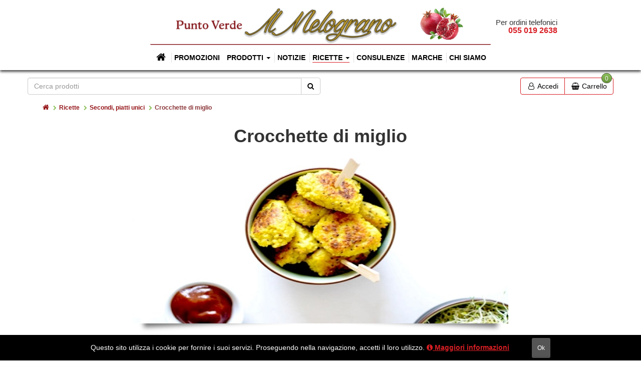

--- FILE ---
content_type: text/html; charset=utf-8
request_url: https://puntoverdeilmelograno.it/ricette/secondi-e-piatti-unici/crocchette-di-miglio
body_size: 11713
content:

<!DOCTYPE html>
<html lang="it-IT" dir="ltr">
<head>
    <meta charset="utf-8" />
    <meta name="viewport" content="width=device-width, initial-scale=1.0,maximum-scale=1">
    <meta http-equiv="X-UA-Compatible" content="IE=edge,chrome=1">
    <!-- Version v2.3 -->
    

<link rel="apple-touch-icon" href="/favicons/apple-touch-icon-152x152.png">
<link rel="apple-touch-icon" sizes="57x57" href="/favicons/apple-touch-icon-57x57.png">
<link rel="apple-touch-icon" sizes="60x60" href="/favicons/apple-touch-icon-60x60.png">
<link rel="apple-touch-icon" sizes="72x72" href="/favicons/apple-touch-icon-72x72.png">
<link rel="apple-touch-icon" sizes="76x76" href="/favicons/apple-touch-icon-76x76.png">
<link rel="apple-touch-icon" sizes="114x114" href="/favicons/apple-touch-icon-114x114.png">
<link rel="apple-touch-icon" sizes="120x120" href="/favicons/apple-touch-icon-120x120.png">
<link rel="apple-touch-icon" sizes="144x144" href="/favicons/apple-touch-icon-144x144.png">
<link rel="apple-touch-icon" sizes="152x152" href="/favicons/apple-touch-icon-152x152.png">
<link rel="apple-touch-icon" sizes="180x180" href="/favicons/apple-touch-icon-180x180.png">
<link rel="icon" type="image/png" href="/favicons/favicon-16x16.png" sizes="16x16">
<link rel="icon" type="image/png" href="/favicons/favicon-32x32.png" sizes="32x32">
<link rel="icon" type="image/png" href="/favicons/android-chrome-192x192.png" sizes="192x192">
<link rel="icon" type="image/png" href="/favicons/favicon-194x194.png" sizes="194x194">
<link rel="icon" type="image/png" href="/favicons/favicon-96x96.png" sizes="96x96">
<link rel="manifest" href="https://puntoverdeilmelograno.it/manifest.webmanifest">
<link rel="mask-icon" href="/favicons/safari-pinned-tab.svg" color="#d81e24">
<link rel="shortcut icon" href="/favicons/favicon.ico">
<meta name="msapplication-TileColor" content="#ffc40d">
<meta name="msapplication-TileImage" content="/favicons/mstile-144x144.png">
<meta name="theme-color" content="#000000">
<meta name="apple-mobile-web-app-title" content="Punto Verde Il Melograno">
<meta name="application-name" content="Punto Verde Il Melograno">
<meta name="msapplication-config" content="/favicons/browserconfig.xml">

        <title>Crocchette di miglio | Punto Verde Il Melograno</title>
    
    <meta name="description" content="Crocchette di miglio. Depurativo, disintossicante e antistress. Ricco di antiossidanti per contrastare l'invecchiamento. Veloci e semplici da preparare.">
    
<meta property="og:url" content="https://puntoverdeilmelograno.it/$a19150" />
<meta property="og:title" content="Crocchette di miglio" />
<meta property="og:description" content="Crocchette di miglio. Depurativo, disintossicante e antistress. Ricco di antiossidanti per contrastare l'invecchiamento. Veloci e semplici da preparare." />
<meta property="og:image" content="https://puntoverdeilmelograno.it/pictures/e250613f-9e60-eb11-814f-020100018417" />

<meta name="twitter:card" content="summary_large_image" />
<meta name="twitter:title" content="Crocchette di miglio" />
<meta name="twitter:description" content="Crocchette di miglio. Depurativo, disintossicante e antistress. Ricco di antiossidanti per contrastare l'invecchiamento. Veloci e semplici da preparare." />
<meta name="twitter:image" content="https://puntoverdeilmelograno.it/pictures/e250613f-9e60-eb11-814f-020100018417" />

    <meta name="author" content="Punto Verde Il Melograno">
    <meta name="copyright" content="© 2026 - Punto Verde Il Melograno" />

    <link href="/css/wb-layout?v=TOB_ryfsECWuhxi-YPBYn6rEkaUyAahOPf4KGGMBtDc1" rel="stylesheet"/>

    <link href="/css/wb-print?v=lejKgEo2sllxYtcrZs2bgKPl34uPV6pJLA7TXaUyxrg1;" rel="stylesheet" type="text/css" media="print" />

    <script type="application/ld+json">
        {"@context":"http://schema.org","@type":"GroceryStore","@id":"puntoverdeilmelograno.it","image":"https://puntoverdeilmelograno.it/Images/logo-sd.jpg","name":"Punto Verde Il Melograno","url":"https://puntoverdeilmelograno.it/","logo":"https://puntoverdeilmelograno.it/Images/logo-sd.jpg","description":"Scopri il nostro negozio, la nostra gamma di prodotti bio di alta qualità, i nostri integratori alimentari ed i nostri 20 anni di esperienza al vostro servizio.","telephone":"+390558315442","email":"info@puntoverdeilmelograno.it","address":{"@type":"PostalAddress","streetAddress":"via Tanzini 57","addressLocality":"Pontassieve","addressRegion":"Firenze","postalCode":"50065","addressCountry":"Italia"},"geo":{"@type":"GeoCoordinates","latitude":"43.775485","longitude":"11.438613"},"hasMap":"https://www.google.it/maps/place/Punto+Verde+'Il+Melograno'/@43.7746367,11.4330437,15z/data=!4m5!3m4!1s0x0:0x7eace4ecb165b1f7!8m2!3d43.7755044!4d11.4386227","openingHours":["Mo 09:00-13:00","Mo 16:00-19:30","Tu 09:00-13:00","Tu 16:00-19:30","We 09:00-13:00","Th 09:00-13:00","Th 16:00-19:30","Fr 09:00-13:00","Fr 16:00-19:30","Sa 09:00-13:00","Sa 16:00-19:30"]}
    </script>
    
    
    <link href="/css/wb-articles?v=glwHwX64DprowcTp8MdU-xzUoXnPJXXJW4QUflIGT1I1" rel="stylesheet"/>


</head>
<body class="preload  ">
    <div class="sb-overlay"></div>
    <header>

        <div class="hidden-xs hidden-tn logo-container">
            <div class="order-by-phone">
                <span>Per ordini telefonici</span><span>055 019 2638</span>
            </div>
            <a tabindex="1" href="/">
                <img class="logo-brand" alt="Punto Verde Il Melograno" src="/Images/header-brand.png" />
            </a>
        </div>
        

<nav id="menu" class="navbar navbar-default navbar-static-top">
    <div class="navbar-header">
        <button tabindex="1" type="button" class="navbar-toggle collapsed pull-left" data-toggle="offcanvas"  aria-label="menu">
            <span class="icon-bar"></span>
            <span class="icon-bar"></span>
            <span class="icon-bar"></span>
        </button>
        <div>
            <a tabindex="1" href="/" class="visible-xs-block visible-tn-block brand-xs brand-xs">
                <img class="logo-brand" alt="Punto Verde Il Melograno" src="/Images/header-brand.png" />
            </a>
        </div>
    </div>
    <div id="navbar" class="collapse navbar-collapse sidebar-offcanvas">
        <ul class="nav navbar-nav">
            <li class="home">
                <a tabindex="1" href="/"><i class="fa fa-home fa-fw"></i><span class="visible-xs-inline visible-tn-inline">Home</span> </a>
            </li>

                <li class=""><a tabindex="1" href="/prodotti/promozioni">Promozioni</a></li>
                <li class="dropdown visible-xs-block visible-tn-block">
                    <a tabindex="1" href="/prodotti" class="dropdown-toggle" data-toggle="dropdown" role="button" aria-haspopup="true" aria-expanded="false">Prodotti <span class="caret"></span></a>
                    <ul class="dropdown-menu">
                            <li class="">
                                <a tabindex="1" href="/prodotti/alimentazione">Alimentazione</a>
                            </li>
                            <li class="">
                                <a tabindex="1" href="/prodotti/benessere-e-salute">Benessere e salute</a>
                            </li>
                            <li class="">
                                <a tabindex="1" href="/prodotti/piante-e-funghi-officinali">Piante e funghi officinali</a>
                            </li>
                            <li class="">
                                <a tabindex="1" href="/prodotti/integratori-alimentari-e-superfood">Integratori alimentari e superfood</a>
                            </li>
                            <li class="">
                                <a tabindex="1" href="/prodotti/oli-essenziali">Oli essenziali</a>
                            </li>
                            <li class="">
                                <a tabindex="1" href="/prodotti/cura-della-persona-igiene-e-cosmesi">Cura della persona/igiene e cosmesi</a>
                            </li>
                            <li class="">
                                <a tabindex="1" href="/prodotti/mamma-e-bimbi">Mamma e bimbi</a>
                            </li>
                            <li class="">
                                <a tabindex="1" href="/prodotti/casa">Casa</a>
                            </li>
                            <li class="">
                                <a tabindex="1" href="/prodotti/oggettistica-e-libri">Oggettistica e libri</a>
                            </li>
                            <li class="">
                                <a tabindex="1" href="/prodotti/sport">Sport</a>
                            </li>
                            <li class="">
                                <a tabindex="1" href="/prodotti/test-e-rimedi">Test e rimedi</a>
                            </li>
                            <li class="">
                                <a tabindex="1" href="/prodotti/oligoterapia">Oligoterapia</a>
                            </li>
                            <li class="">
                                <a tabindex="1" href="/prodotti/natale">Natale</a>
                            </li>
                            <li class="">
                                <a tabindex="1" href="/prodotti/amici-animali">Amici Animali</a>
                            </li>
                                            </ul>
                </li>
                <li class="menu-large hidden-tn hidden-xs dropdown">
                    <a tabindex="1" href="/prodotti" class="dropdown-toggle" data-toggle="dropdown" role="button" aria-haspopup="true" aria-expanded="false">Prodotti <span class="caret"></span></a>
                    <div class="dropdown-menu">
                        <ul class="list-group">
                                <li class="list-group-item  active">
                                    <a tabindex="1" data-target="#sub-item-0" href="/prodotti/alimentazione">Alimentazione</a>
                                </li>
                                <li class="list-group-item ">
                                    <a tabindex="1" data-target="#sub-item-1" href="/prodotti/benessere-e-salute">Benessere e salute</a>
                                </li>
                                <li class="list-group-item ">
                                    <a tabindex="1" data-target="#sub-item-2" href="/prodotti/piante-e-funghi-officinali">Piante e funghi officinali</a>
                                </li>
                                <li class="list-group-item ">
                                    <a tabindex="1" data-target="#sub-item-3" href="/prodotti/integratori-alimentari-e-superfood">Integratori alimentari e superfood</a>
                                </li>
                                <li class="list-group-item ">
                                    <a tabindex="1" data-target="#sub-item-4" href="/prodotti/oli-essenziali">Oli essenziali</a>
                                </li>
                                <li class="list-group-item ">
                                    <a tabindex="1" data-target="#sub-item-5" href="/prodotti/cura-della-persona-igiene-e-cosmesi">Cura della persona/igiene e cosmesi</a>
                                </li>
                                <li class="list-group-item ">
                                    <a tabindex="1" data-target="#sub-item-6" href="/prodotti/mamma-e-bimbi">Mamma e bimbi</a>
                                </li>
                                <li class="list-group-item ">
                                    <a tabindex="1" data-target="#sub-item-7" href="/prodotti/casa">Casa</a>
                                </li>
                                <li class="list-group-item ">
                                    <a tabindex="1" data-target="#sub-item-8" href="/prodotti/oggettistica-e-libri">Oggettistica e libri</a>
                                </li>
                                <li class="list-group-item ">
                                    <a tabindex="1" data-target="#sub-item-9" href="/prodotti/sport">Sport</a>
                                </li>
                                <li class="list-group-item ">
                                    <a tabindex="1" data-target="#sub-item-10" href="/prodotti/test-e-rimedi">Test e rimedi</a>
                                </li>
                                <li class="list-group-item ">
                                    <a tabindex="1" data-target="#sub-item-11" href="/prodotti/oligoterapia">Oligoterapia</a>
                                </li>
                                <li class="list-group-item ">
                                    <a tabindex="1" data-target="#sub-item-12" href="/prodotti/natale">Natale</a>
                                </li>
                                <li class="list-group-item ">
                                    <a tabindex="1" data-target="#sub-item-13" href="/prodotti/amici-animali">Amici Animali</a>
                                </li>
                        </ul>
                        <div class="sub-items">
                                <div id="sub-item-0" class="sub-item active">
                                    <h3>Alimentazione</h3>
                                    <p>Alimenti Biologici e Naturali per tutti i gusti e per ogni tipo di dieta.</p>
                                    <hr />
                                    <div>
                                            <ul>
                                                    <li><i class="fa fa-angle-right fa-fw"></i>&nbsp;<a href="/prodotti/alimentazione/bevande">Bevande</a></li>
                                                    <li><i class="fa fa-angle-right fa-fw"></i>&nbsp;<a href="/prodotti/alimentazione/caffe-e-surrogati-te-ed-infusi">Caff&#233; e surrogati, t&#233; ed infusi</a></li>
                                                    <li><i class="fa fa-angle-right fa-fw"></i>&nbsp;<a href="/prodotti/alimentazione/cereali-e-legumi">Cereali e legumi</a></li>
                                                    <li><i class="fa fa-angle-right fa-fw"></i>&nbsp;<a href="/prodotti/alimentazione/cioccolato-e-cacao">Cioccolato e cacao</a></li>
                                                    <li><i class="fa fa-angle-right fa-fw"></i>&nbsp;<a href="/prodotti/alimentazione/colazione">Colazione</a></li>
                                                    <li><i class="fa fa-angle-right fa-fw"></i>&nbsp;<a href="/prodotti/alimentazione/condimenti-e-salse">Condimenti e salse</a></li>
                                                    <li><i class="fa fa-angle-right fa-fw"></i>&nbsp;<a href="/prodotti/alimentazione/confetture-marmellate-e-creme-spalmabili-dolci">Confetture, marmellate e creme spalmabili dolci</a></li>
                                                    <li><i class="fa fa-angle-right fa-fw"></i>&nbsp;<a href="/prodotti/alimentazione/conserve">Conserve</a></li>
                                                    <li><i class="fa fa-angle-right fa-fw"></i>&nbsp;<a href="/prodotti/alimentazione/macrobiotica-e-cucina-orientale">Macrobiotica e cucina orientale</a></li>
                                                                                                    <li class="all"><i class="fa fa-angle-double-right fa-fw"></i>&nbsp;<a href="/prodotti/alimentazione">Vedi tutte</a></li>
                                            </ul>
                                                                                    <img alt="" class="thumbnail" src="/pictures/8bd84768-a41a-e711-80de-020100018417/200" />
                                    </div>

                                </div>
                                <div id="sub-item-1" class="sub-item">
                                    <h3>Benessere e salute</h3>
                                    <p>In questa sezione potrete cercare un rimedio naturale per un disturbo facendo una ricerca per sistemi di organi del corpo (apparati e sistemi).</p>
                                    <hr />
                                    <div>
                                            <ul>
                                                    <li><i class="fa fa-angle-right fa-fw"></i>&nbsp;<a href="/prodotti/benessere-e-salute/alcalinizzanti">Alcalinizzanti</a></li>
                                                    <li><i class="fa fa-angle-right fa-fw"></i>&nbsp;<a href="/prodotti/benessere-e-salute/ansia-e-stress">Ansia e stress</a></li>
                                                    <li><i class="fa fa-angle-right fa-fw"></i>&nbsp;<a href="/prodotti/benessere-e-salute/antiossidanti">Antiossidanti</a></li>
                                                    <li><i class="fa fa-angle-right fa-fw"></i>&nbsp;<a href="/prodotti/benessere-e-salute/apparato-muscolo-scheletrico">Apparato muscolo scheletrico</a></li>
                                                    <li><i class="fa fa-angle-right fa-fw"></i>&nbsp;<a href="/prodotti/benessere-e-salute/antinfiammatori">Antinfiammatori</a></li>
                                                    <li><i class="fa fa-angle-right fa-fw"></i>&nbsp;<a href="/prodotti/benessere-e-salute/apparato-digerente">Apparato Digerente</a></li>
                                                    <li><i class="fa fa-angle-right fa-fw"></i>&nbsp;<a href="/prodotti/benessere-e-salute/apparato-respiratorio">Apparato Respiratorio</a></li>
                                                    <li><i class="fa fa-angle-right fa-fw"></i>&nbsp;<a href="/prodotti/benessere-e-salute/apparato-uro-genitale">Apparato Uro-genitale</a></li>
                                                    <li><i class="fa fa-angle-right fa-fw"></i>&nbsp;<a href="/prodotti/benessere-e-salute/sistema-osteo-articolare">Sistema Osteo-Articolare</a></li>
                                                                                                    <li class="all"><i class="fa fa-angle-double-right fa-fw"></i>&nbsp;<a href="/prodotti/benessere-e-salute">Vedi tutte</a></li>
                                            </ul>
                                                                                    <img alt="" class="thumbnail" src="/pictures/a1928e74-a618-e711-80de-020100018417/200" />
                                    </div>

                                </div>
                                <div id="sub-item-2" class="sub-item">
                                    <h3>Piante e funghi officinali</h3>
                                    <p>Venite a vedere come trovare nelle piante e nei funghi una fonte terapeutica eccellente.</p>
                                    <hr />
                                    <div>
                                            <ul>
                                                    <li><i class="fa fa-angle-right fa-fw"></i>&nbsp;<a href="/prodotti/piante-e-funghi-officinali/piante-officinali-singole">Piante officinali singole</a></li>
                                                    <li><i class="fa fa-angle-right fa-fw"></i>&nbsp;<a href="/prodotti/piante-e-funghi-officinali/piante-officinali-composte">Piante officinali composte</a></li>
                                                    <li><i class="fa fa-angle-right fa-fw"></i>&nbsp;<a href="/prodotti/piante-e-funghi-officinali/piante-officinali-in-gemmoderivato">Piante officinali in gemmoderivato</a></li>
                                                    <li><i class="fa fa-angle-right fa-fw"></i>&nbsp;<a href="/prodotti/piante-e-funghi-officinali/piante-officinali-in-tinture-madri">Piante officinali in tinture madri</a></li>
                                                    <li><i class="fa fa-angle-right fa-fw"></i>&nbsp;<a href="/prodotti/piante-e-funghi-officinali/piante-officinali-in-estratto-secco">Piante officinali in estratto secco</a></li>
                                                    <li><i class="fa fa-angle-right fa-fw"></i>&nbsp;<a href="/prodotti/piante-e-funghi-officinali/piante-officinali-in-filtro">Piante officinali in filtro</a></li>
                                                    <li><i class="fa fa-angle-right fa-fw"></i>&nbsp;<a href="/prodotti/piante-e-funghi-officinali/piante-officinali-in-succo">Piante officinali in succo</a></li>
                                                    <li><i class="fa fa-angle-right fa-fw"></i>&nbsp;<a href="/prodotti/piante-e-funghi-officinali/funghi-officinali">Funghi officinali</a></li>
                                                                                            </ul>
                                                                                    <img alt="" class="thumbnail" src="/pictures/a626fae8-f4b0-e711-80e9-020100018417/200" />
                                    </div>

                                </div>
                                <div id="sub-item-3" class="sub-item">
                                    <h3>Integratori alimentari e superfood</h3>
                                    <p>Scopri i rimedi naturali con cui rinforzare il tuo organismo e contrastare disturbi.</p>
                                    <hr />
                                    <div>
                                            <ul>
                                                    <li><i class="fa fa-angle-right fa-fw"></i>&nbsp;<a href="/prodotti/integratori-alimentari-e-superfood/bimbi">Bimbi</a></li>
                                                    <li><i class="fa fa-angle-right fa-fw"></i>&nbsp;<a href="/prodotti/integratori-alimentari-e-superfood/donna">Donna</a></li>
                                                    <li><i class="fa fa-angle-right fa-fw"></i>&nbsp;<a href="/prodotti/integratori-alimentari-e-superfood/uomo">Uomo</a></li>
                                                    <li><i class="fa fa-angle-right fa-fw"></i>&nbsp;<a href="/prodotti/integratori-alimentari-e-superfood/superfood">Superfood</a></li>
                                                                                            </ul>
                                                                                    <img alt="" class="thumbnail" src="/pictures/9bb78e5d-cc79-e711-80e5-020100018417/200" />
                                    </div>

                                </div>
                                <div id="sub-item-4" class="sub-item">
                                    <h3>Oli essenziali</h3>
                                    <p>Oli biologici e naturali per il corpo e l&#39;aromaterapia. La potenza concentrata delle piante per il corpo, lo spirito e l’anima.</p>
                                    <hr />
                                    <div>
                                            <ul>
                                                <li class="all"><i class="fa fa-angle-double-right fa-fw"></i>&nbsp;<a href="/prodotti/oli-essenziali">Vedi i prodotti</a></li>
                                            </ul>
                                                                                    <img alt="" class="thumbnail" src="/pictures/2bba9dc7-a718-e711-80de-020100018417/200" />
                                    </div>

                                </div>
                                <div id="sub-item-5" class="sub-item">
                                    <h3>Cura della persona/igiene e cosmesi</h3>
                                    <p>Gamma completa di prodotti per la cura della pelle, del corpo e dei capelli per uomo, donna, neonati e bambini.</p>
                                    <hr />
                                    <div>
                                            <ul>
                                                    <li><i class="fa fa-angle-right fa-fw"></i>&nbsp;<a href="/prodotti/cura-della-persona-igiene-e-cosmesi/bagnodoccia-e-detergenti-per-il-corpo">Bagnodoccia e Detergenti per il corpo</a></li>
                                                    <li><i class="fa fa-angle-right fa-fw"></i>&nbsp;<a href="/prodotti/cura-della-persona-igiene-e-cosmesi/cura-dei-capelli">Cura dei Capelli</a></li>
                                                    <li><i class="fa fa-angle-right fa-fw"></i>&nbsp;<a href="/prodotti/cura-della-persona-igiene-e-cosmesi/cosmesi">Cosmesi</a></li>
                                                    <li><i class="fa fa-angle-right fa-fw"></i>&nbsp;<a href="/prodotti/cura-della-persona-igiene-e-cosmesi/saponi-naturali-deodoranti-e-profumi">Saponi Naturali, Deodoranti e Profumi</a></li>
                                                    <li><i class="fa fa-angle-right fa-fw"></i>&nbsp;<a href="/prodotti/cura-della-persona-igiene-e-cosmesi/solari">Solari</a></li>
                                                                                            </ul>
                                                                                    <img alt="" class="thumbnail" src="/pictures/13b84adc-f7b0-e711-80e9-020100018417/200" />
                                    </div>

                                </div>
                                <div id="sub-item-6" class="sub-item">
                                    <h3>Mamma e bimbi</h3>
                                    <p>Ecologici e bio, scoprite i nostri prodotti per la cura e l&#39;igiene oltre ad integratori per aiutarvi a rafforzarvi e affrontare insieme l&#39;avventura della vita.</p>
                                    <hr />
                                    <div>
                                            <ul>
                                                    <li><i class="fa fa-angle-right fa-fw"></i>&nbsp;<a href="/prodotti/mamma-e-bimbi/alimentazione-del-bebe">Alimentazione del beb&#233;</a></li>
                                                    <li><i class="fa fa-angle-right fa-fw"></i>&nbsp;<a href="/prodotti/mamma-e-bimbi/prodotti-per-la-gravidanza-e-l-allattamento">Prodotti per la gravidanza e l&#39;allattamento</a></li>
                                                    <li><i class="fa fa-angle-right fa-fw"></i>&nbsp;<a href="/prodotti/mamma-e-bimbi/igiene-e-salute-del-bebe">Igiene e salute del beb&#233;</a></li>
                                                    <li><i class="fa fa-angle-right fa-fw"></i>&nbsp;<a href="/prodotti/mamma-e-bimbi/accessori-ed-abbigliamento">Accessori ed abbigliamento</a></li>
                                                                                            </ul>
                                                                                    <img alt="" class="thumbnail" src="/pictures/38b4d491-fab0-e711-80e9-020100018417/200" />
                                    </div>

                                </div>
                                <div id="sub-item-7" class="sub-item">
                                    <h3>Casa</h3>
                                    <p>In questa sezione troverete tutti i prodotti per la cura e l&#39;igiene della casa nel pieno rispeto di chi li usa e della natura.</p>
                                    <hr />
                                    <div>
                                            <ul>
                                                    <li><i class="fa fa-angle-right fa-fw"></i>&nbsp;<a href="/prodotti/casa/profumo-per-l-ambiente">Profumo per l&#39;ambiente</a></li>
                                                    <li><i class="fa fa-angle-right fa-fw"></i>&nbsp;<a href="/prodotti/casa/detersivi-e-detergenti">Detersivi e detergenti</a></li>
                                                    <li><i class="fa fa-angle-right fa-fw"></i>&nbsp;<a href="/prodotti/casa/decorazioni-e-complementi-d-arredo">Decorazioni e complementi d&#39;arredo</a></li>
                                                                                            </ul>
                                                                                    <img alt="" class="thumbnail" src="/pictures/a429e1c0-b81a-e711-80de-020100018417/200" />
                                    </div>

                                </div>
                                <div id="sub-item-8" class="sub-item">
                                    <h3>Oggettistica e libri</h3>
                                    <p>Soluzioni ecologiche con cui abbellire e  migliorare l’atmosfera della tua casa,design orientale e feng shui,shungite, incensi, libri, candele e oggettistica.</p>
                                    <hr />
                                    <div>
                                            <ul>
                                                    <li><i class="fa fa-angle-right fa-fw"></i>&nbsp;<a href="/prodotti/oggettistica-e-libri/deodoranti-per-la-casa">Deodoranti per la casa</a></li>
                                                    <li><i class="fa fa-angle-right fa-fw"></i>&nbsp;<a href="/prodotti/oggettistica-e-libri/libri">Libri</a></li>
                                                    <li><i class="fa fa-angle-right fa-fw"></i>&nbsp;<a href="/prodotti/oggettistica-e-libri/incensi-e-portaincensi">Incensi e portaincensi</a></li>
                                                    <li><i class="fa fa-angle-right fa-fw"></i>&nbsp;<a href="/prodotti/oggettistica-e-libri/oggettistica">Oggettistica</a></li>
                                                                                            </ul>
                                                                                    <img alt="" class="thumbnail" src="/pictures/11f183af-d41d-e711-80de-020100018417/200" />
                                    </div>

                                </div>
                                <div id="sub-item-9" class="sub-item">
                                    <h3>Sport</h3>
                                    <p>Integratori e tonici contrastano lo stress ossidativo, ritardano l&#39;insorgere della fatica, aiutarno il corpo a ritrovare energia e costruire la massa muscolare.</p>
                                    <hr />
                                    <div>
                                            <ul>
                                                <li class="all"><i class="fa fa-angle-double-right fa-fw"></i>&nbsp;<a href="/prodotti/sport">Vedi i prodotti</a></li>
                                            </ul>
                                                                                    <img alt="" class="thumbnail" src="/pictures/4a162cbe-fcb0-e711-80e9-020100018417/200" />
                                    </div>

                                </div>
                                <div id="sub-item-10" class="sub-item">
                                    <h3>Test e rimedi</h3>
                                    <p>Scegliete il test per monitorare le alterazioni fisiologiche e cercare un rimedio naturale per i disturbi facendo una ricerca per sistemi di organi del corpo.</p>
                                    <hr />
                                    <div>
                                            <ul>
                                                    <li><i class="fa fa-angle-right fa-fw"></i>&nbsp;<a href="/prodotti/test-e-rimedi/test">Test</a></li>
                                                    <li><i class="fa fa-angle-right fa-fw"></i>&nbsp;<a href="/prodotti/test-e-rimedi/rimedi">Rimedi</a></li>
                                                                                            </ul>
                                                                                    <img alt="" class="thumbnail" src="/pictures/4db0fbd0-fdb0-e711-80e9-020100018417/200" />
                                    </div>

                                </div>
                                <div id="sub-item-11" class="sub-item">
                                    <h3>Oligoterapia</h3>
                                    <p>Tutti gli oligoelementi necessari per la prevenzione ed il benessere della persona.</p>
                                    <hr />
                                    <div>
                                            <ul>
                                                <li class="all"><i class="fa fa-angle-double-right fa-fw"></i>&nbsp;<a href="/prodotti/oligoterapia">Vedi i prodotti</a></li>
                                            </ul>
                                                                                    <img alt="" class="thumbnail" src="/pictures/35cecec6-fdb0-e711-80e9-020100018417/200" />
                                    </div>

                                </div>
                                <div id="sub-item-12" class="sub-item">
                                    <h3>Natale</h3>
                                    <p>&#201; Natale: non farti prendere dall&#39;ansia del regalo! Ecco le nostre proposte per tutti i tuoi amici. Dicci a chi vuoi fare il regalo, ti suggeriamo il meglio!</p>
                                    <hr />
                                    <div>
                                            <ul>
                                                    <li><i class="fa fa-angle-right fa-fw"></i>&nbsp;<a href="/prodotti/natale/per-lei">Per Lei</a></li>
                                                    <li><i class="fa fa-angle-right fa-fw"></i>&nbsp;<a href="/prodotti/natale/per-lui">Per Lui</a></li>
                                                    <li><i class="fa fa-angle-right fa-fw"></i>&nbsp;<a href="/prodotti/natale/tavola-e-cucina-for-food-lovers">Tavola e Cucina - For food lovers!</a></li>
                                                    <li><i class="fa fa-angle-right fa-fw"></i>&nbsp;<a href="/prodotti/natale/casa">Casa</a></li>
                                                    <li><i class="fa fa-angle-right fa-fw"></i>&nbsp;<a href="/prodotti/natale/cesti-e-proposte-gourmand">Cesti e proposte Gourmand</a></li>
                                                    <li><i class="fa fa-angle-right fa-fw"></i>&nbsp;<a href="/prodotti/natale/idee-regalo-high-tech">Idee regalo High-Tech</a></li>
                                                                                            </ul>
                                                                                    <img alt="" class="thumbnail" src="/pictures/775eeef1-1fec-e811-80ff-020100018417/200" />
                                    </div>

                                </div>
                                <div id="sub-item-13" class="sub-item">
                                    <h3>Amici Animali</h3>
                                    <p>Pet Food, nutrizione e cura di cani e gatti</p>
                                    <hr />
                                    <div>
                                            <ul>
                                                <li class="all"><i class="fa fa-angle-double-right fa-fw"></i>&nbsp;<a href="/prodotti/amici-animali">Vedi i prodotti</a></li>
                                            </ul>
                                                                                    <img alt="" class="thumbnail" src="/pictures/17c070f2-3a14-ef11-83d1-020100018417/200" />
                                    </div>

                                </div>
                        </div>
                    </div>
                </li>
                <li class=""><a tabindex="1" href="/notizie">Notizie</a></li>
                <li class="dropdown active">
                    <a tabindex="1" href="/ricette" class="dropdown-toggle" data-toggle="dropdown" role="button" aria-haspopup="true" aria-expanded="false">Ricette <span class="caret"></span></a>
                    <ul class="dropdown-menu">
                            <li class="">
                                <a tabindex="1" href="/ricette/ricette-delle-feste">*** Ricette delle feste ***</a>
                            </li>
                            <li class="">
                                <a tabindex="1" href="/ricette/antipasti">Antipasti</a>
                            </li>
                            <li class="">
                                <a tabindex="1" href="/ricette/salse-insalate-e-gratin">Salse, Insalate e Gratin</a>
                            </li>
                            <li class="">
                                <a tabindex="1" href="/ricette/zuppe-creme-e-minestre">Zuppe, creme, minestre</a>
                            </li>
                            <li class="">
                                <a tabindex="1" href="/ricette/primi-piatti">Primi piatti</a>
                            </li>
                            <li class="active">
                                <a tabindex="1" href="/ricette/secondi-e-piatti-unici">Secondi, piatti unici</a>
                            </li>
                            <li class="">
                                <a tabindex="1" href="/ricette/contorni">Contorni</a>
                            </li>
                            <li class="">
                                <a tabindex="1" href="/ricette/torte-salate-pizze-panini">Torte salate, pizze, panini</a>
                            </li>
                            <li class="">
                                <a tabindex="1" href="/ricette/dolci">Dolci</a>
                            </li>
                                                    <li role="separator" class="divider"></li>
                            <li class="">
                                <a tabindex="1" href="/ricette">Tutte le nostre ricette</a>
                            </li>
                    </ul>
                </li>
                <li class=""><a tabindex="1" href="/consulenze">Consulenze</a></li>
                <li class=""><a tabindex="1" href="/prodotti/marche">Marche</a></li>
                <li class=""><a tabindex="1" href="/chi-siamo">Chi siamo</a></li>
        </ul>
    </div>
</nav>
    </header>
    <div class="container body-content">
        <div class="row-offcanvas row-offcanvas-left">
            

<div class="shop-bar">
    <div class="pull-left">
        <form class="search-box hidden-xs hidden-tn" method="GET" action="/prodotti/ricerca">
            <div class="input-group">
                <input type="text" name="q" class="form-control" placeholder="Cerca prodotti">
                <span class="input-group-btn">
                    <button class="btn btn-default" type="submit"><i class="fa fa-search"></i><span class="sr-only">Cerca</span></button>
                </span>
            </div>
        </form>
        
    </div>
    <form class="search-box visible-xs visible-tn" method="GET" action="/prodotti/ricerca">
        <button class="btn btn-link expand" type="button"><i class="fa fa-search"></i><span class="sr-only">Mostrare o nascondere la casella di ricerca</span></button>
        <div>
            <input type="text" name="q" class="form-control" placeholder="Cerca prodotti">
            <button class="btn btn-link" type="submit"><i class="fa fa-search"></i><span class="sr-only">Cerca</span></button>
        </div>
    </form>
    <div class="pull-right">
        <div class="btn-group visible-xs visible-tn" role="group">
                <a rel="nofollow" href="/profilo/accedi?returnUrl=%2Fricette%2Fsecondi-e-piatti-unici%2Fcrocchette-di-miglio" class="btn btn-default btn-group">
                    <i class="fa fa-user-o fa-fw"></i> Accedi
                </a>

            <a rel="nofollow" href="/carrello" class="ico-cart visible-xs-inline visible-tn-inline-block btn btn-default btn-group">
                <i class="fa fa-shopping-basket fa-fw"></i>
                <span class="shop-counter">0</span><span> Carrello</span>
            </a>
        </div>
        <div class="btn-group hidden-xs hidden-tn" role="group">
                <a rel="nofollow" href="/profilo/accedi?returnUrl=%2Fricette%2Fsecondi-e-piatti-unici%2Fcrocchette-di-miglio" class="btn btn-default btn-group">
                    <i class="fa fa-user-o fa-fw"></i> Accedi
                </a>
            <div class="btn-group" role="group">
                <button type="button" class="btn btn-default dropdown-toggle" data-toggle="dropdown">
                    <i class="fa fa-shopping-basket fa-fw"></i>
                    <span class="shop-counter">0</span><span> Carrello</span>
                </button>
                <ul class="dropdown-menu dropdown-menu-right flyout-cart" data-url="/get-card">
                    
    <li class="empty-cart">
        Non hai prodotti nel carrello.
    </li>

                </ul>
            </div>
        </div>

    </div>
    <div class="clearfix"></div>
</div>

            

    <ol class="breadcrumb breadcrumb-3">
        <li>
            <a tabindex="1" title="Home" href="/"><i class="fa fa-home"></i><span class="sr-only">Home</span></a>
        </li>
            <li><a tabindex="1" title="Ricette"  href="/ricette">Ricette</a></li>
            <li><a tabindex="1" title="Secondi, piatti unici"  href="/ricette/secondi-e-piatti-unici">Secondi, piatti unici</a></li>
        <li title="Crocchette di miglio" class="active">Crocchette di miglio</li>
    </ol>

            



<div class="page-header">

    <h1 class="text-center">Crocchette di miglio</h1>
        <div class="row">
            <div class="col-md-8 col-md-offset-2 shadow-effect">
                <div class="curved">
                    <picture><!--[if IE 9]><video style="display: none;"><![endif]--><source media="(min-width: 75em)" srcset="/pictures/e250613f-9e60-eb11-814f-020100018417/750" /><source media="(min-width: 62em)" srcset="/pictures/e250613f-9e60-eb11-814f-020100018417/620" /><source media="(min-width: 48em)" srcset="/pictures/e250613f-9e60-eb11-814f-020100018417/720" /><source media="(min-width: 0em)" srcset="/pictures/e250613f-9e60-eb11-814f-020100018417/740" /> <!--[if IE 9]></video><![endif]--><img alt="Crocchette di miglio" class="article-img img-responsive center-block" src="/pictures/e250613f-9e60-eb11-814f-020100018417/620" /></picture>
                </div>
            </div>
        </div>

    <p class="text-center">
        <em>Depurativo, disintossicante e antistress. La presenza di sostanze antiossidanti fa sì che il miglio sia un alimento che ci aiuta a contrastare l'invecchiamento dell'organismo. Veloci e semplici da preparare, sono un piatto per tutti i giorni</em>
    </p>
    

<div class="share-btns text-center">
    <a rel="noopener noreferrer" tabindex="2" href="https://www.facebook.com/sharer/sharer.php?u=https%3A%2F%2Fpuntoverdeilmelograno.it%2F%24a19150" target="_blank" title="Condividi" class="btn btn-xs fb">
        Condividi
    </a>
    <a rel="noreferrer" tabindex="3" href="https://twitter.com/intent/tweet?url=https%3A%2F%2Fpuntoverdeilmelograno.it%2F%24a19150&amp;text=Crocchette%20di%20miglio&amp;hashtags=PuntoVerdeIlMelograno" target="_blank" title="Twitta" class="btn btn-xs tw">
        Twitta
    </a>
    <a rel="noopener noreferrer" tabindex="4" href="https://plus.google.com/share?url=https%3A%2F%2Fpuntoverdeilmelograno.it%2F%24a19150" target="_blank" title="Condividi" class="btn btn-xs gp">
        Google<sup>+</sup>
    </a>
</div>


</div>

<div class="row">

    <section class="col-md-12">

        <article class="article">
            <p><span style="text-decoration: underline;"><strong>Ingredienti</strong></span></p>
<p>200gr di <a title="Miglio Il Cerreto" href="/prodotti/alimentazione/cereali-e-legumi/cereali-in-chicchi/miglio-decorticato-il-cerreto">miglio</a></p>
<p>400ml di <a title="Brodo Vegetale" href="/prodotti/alimentazione/condimenti-e-salse/brodo-e-insaporitori/brodo-vegetale-in-polvere-confezione-risparmio">brodo vegetale</a></p>
<p>1 spicchio di aglio</p>
<p>1 carota tagliata a dadini</p>
<p>150gr di broccoli in piccoli ciuffetti</p>
<p>1 uovo</p>
<p>2 manciate di pane grattugiato aromatizzato con origano e rosmarino tritati</p>
<p>Sale marino integrale</p>
<p>Olio evo</p>
<p>&nbsp;</p>
<p><span style="text-decoration: underline;"><strong>Procedimento</strong></span></p>
<p>Cuocere il miglio nel brodo e farlo raffreddare.</p>
<p>Nel frattempo saltare le verdure con l&rsquo;aglio e un cucchiaio di olio evo.</p>
<p>In una ciotola mettere il miglio e le verdure saltate, amalgamate poi con l&rsquo;uovo sbattuto.</p>
<p>Regolare di sale.</p>
<p>Ricavare dall&rsquo;impasto cos&igrave; ottenuto delle crocchette ovali da passare nel pangrattato</p>
<p>Ungere una teglia, disporvi le crocchette e far dorare in forno caldo a 180 gradi</p>
        </article>

            <div class="article-published">
                mercoledì, 27 gennaio 2021
            </div>

        


    <ul class="tags">
            <li>
                <a rel="nofollow" tabindex="5" href="/ricette?t=ma">Macrobiotica</a>
            </li>
            <li>
                <a rel="nofollow" tabindex="6" href="/ricette?t=sg">Senza glutine</a>
            </li>
            <li>
                <a rel="nofollow" tabindex="7" href="/ricette?t=sl">Senza lattosio</a>
            </li>
            <li>
                <a rel="nofollow" tabindex="8" href="/ricette?t=nu">Nutraceutica</a>
            </li>
    </ul>


            <div class="article-links">
                    <a href="/ricette/secondi-e-piatti-unici"><i class="fa fa-hand-o-right" aria-hidden="true"></i>Tutte le nostre ricette di secondi piatti</a>
                    <br />
                    <a href="/ricette"><i class="fa fa-hand-o-right" aria-hidden="true"></i>Tutte le nostre ricette</a>
            </div>


    </section>


</div>




    <div class="row related-articles related-articles-4">
    <h3 class="col-xs-12">Ti potrebbe interessare anche</h3>
        
            <div class="col-sm-6 col-md-4 col-lg-3 first">

                <div class="card ">


                        <div class="card-image ">
                            <a tabindex="9" href="/ricette/primi-piatti/couscous-con-piselli-e-nocciole">
                                <picture><!--[if IE 9]><video style="display: none;"><![endif]--><source data-srcset="/pictures/ebc70467-b88f-e611-80e1-00155d3a02e7/235" media="(min-width: 75em)" srcset="/images/transparent-article.png" /><source data-srcset="/pictures/ebc70467-b88f-e611-80e1-00155d3a02e7/265" media="(min-width: 62em)" srcset="/images/transparent-article.png" /><source data-srcset="/pictures/ebc70467-b88f-e611-80e1-00155d3a02e7/315" media="(min-width: 48em)" srcset="/images/transparent-article.png" /><source data-srcset="/pictures/ebc70467-b88f-e611-80e1-00155d3a02e7/690" media="(min-width: 0em)" srcset="/images/transparent-article.png" /> <!--[if IE 9]></video><![endif]--><img alt="Couscous con piselli e nocciole" class="wakeup" data-src="/pictures/ebc70467-b88f-e611-80e1-00155d3a02e7/265" src="/images/transparent-article.png" /></picture>
                            </a>
                        </div>
                    <div class="card-content dot-ellipsis dot-resize-update">
                        <h4 class="card-caption">
                            Couscous con piselli e nocciole
                        </h4>
                    </div>
                    <div class="card-footer text-right">
                        <a href="/ricette/primi-piatti/couscous-con-piselli-e-nocciole">Leggi</a>
                    </div>

                </div>
            </div>
            <div class="col-sm-6 col-md-4 col-lg-3">

                <div class="card ">


                        <div class="card-image ">
                            <a tabindex="10" href="/notizie/che-pane-mi-mangio-oggi">
                                <picture><!--[if IE 9]><video style="display: none;"><![endif]--><source data-srcset="/pictures/8b6d85c0-da07-e711-80c8-00155d3a0534/235" media="(min-width: 75em)" srcset="/images/transparent-article.png" /><source data-srcset="/pictures/8b6d85c0-da07-e711-80c8-00155d3a0534/265" media="(min-width: 62em)" srcset="/images/transparent-article.png" /><source data-srcset="/pictures/8b6d85c0-da07-e711-80c8-00155d3a0534/315" media="(min-width: 48em)" srcset="/images/transparent-article.png" /><source data-srcset="/pictures/8b6d85c0-da07-e711-80c8-00155d3a0534/690" media="(min-width: 0em)" srcset="/images/transparent-article.png" /> <!--[if IE 9]></video><![endif]--><img alt="Che pane mi mangio oggi?" class="wakeup" data-src="/pictures/8b6d85c0-da07-e711-80c8-00155d3a0534/265" src="/images/transparent-article.png" /></picture>
                            </a>
                        </div>
                    <div class="card-content dot-ellipsis dot-resize-update">
                        <h4 class="card-caption">
                            Che pane mi mangio oggi?
                        </h4>
                    </div>
                    <div class="card-footer text-right">
                        <a href="/notizie/che-pane-mi-mangio-oggi">Leggi</a>
                    </div>

                </div>
            </div>
            <div class="col-sm-6 col-md-4 col-lg-3">

                <div class="card ">


                        <div class="card-image ">
                            <a tabindex="11" href="/notizie/10-domande-per-capire-il-grado-di-infiammazione">
                                <picture><!--[if IE 9]><video style="display: none;"><![endif]--><source data-srcset="/pictures/114a2356-c2c8-e811-80fd-020100018417/235" media="(min-width: 75em)" srcset="/images/transparent-article.png" /><source data-srcset="/pictures/114a2356-c2c8-e811-80fd-020100018417/265" media="(min-width: 62em)" srcset="/images/transparent-article.png" /><source data-srcset="/pictures/114a2356-c2c8-e811-80fd-020100018417/315" media="(min-width: 48em)" srcset="/images/transparent-article.png" /><source data-srcset="/pictures/114a2356-c2c8-e811-80fd-020100018417/690" media="(min-width: 0em)" srcset="/images/transparent-article.png" /> <!--[if IE 9]></video><![endif]--><img alt="10 domande per capire il grado di infiammazione" class="wakeup" data-src="/pictures/114a2356-c2c8-e811-80fd-020100018417/265" src="/images/transparent-article.png" /></picture>
                            </a>
                        </div>
                    <div class="card-content dot-ellipsis dot-resize-update">
                        <h4 class="card-caption">
                            10 domande per capire il grado di infiammazione
                        </h4>
                    </div>
                    <div class="card-footer text-right">
                        <a href="/notizie/10-domande-per-capire-il-grado-di-infiammazione">Leggi</a>
                    </div>

                </div>
            </div>
            <div class="col-sm-6 col-md-4 col-lg-3">

                <div class="card ">


                        <div class="card-image ">
                            <a tabindex="12" href="/ricette/contorni/chicchi-di-cavolfiore-croccanti">
                                <picture><!--[if IE 9]><video style="display: none;"><![endif]--><source data-srcset="/pictures/cccb9940-55db-e811-80fe-020100018417/235" media="(min-width: 75em)" srcset="/images/transparent-article.png" /><source data-srcset="/pictures/cccb9940-55db-e811-80fe-020100018417/265" media="(min-width: 62em)" srcset="/images/transparent-article.png" /><source data-srcset="/pictures/cccb9940-55db-e811-80fe-020100018417/315" media="(min-width: 48em)" srcset="/images/transparent-article.png" /><source data-srcset="/pictures/cccb9940-55db-e811-80fe-020100018417/690" media="(min-width: 0em)" srcset="/images/transparent-article.png" /> <!--[if IE 9]></video><![endif]--><img alt="Chicchi di Cavolfiore Croccanti" class="wakeup" data-src="/pictures/cccb9940-55db-e811-80fe-020100018417/265" src="/images/transparent-article.png" /></picture>
                            </a>
                        </div>
                    <div class="card-content dot-ellipsis dot-resize-update">
                        <h4 class="card-caption">
                            Chicchi di Cavolfiore Croccanti
                        </h4>
                    </div>
                    <div class="card-footer text-right">
                        <a href="/ricette/contorni/chicchi-di-cavolfiore-croccanti">Leggi</a>
                    </div>

                </div>
            </div>
    </div>





        </div>

    </div>
<footer class="container-fluid footer">
    <div class="newsletter row">
        <div class="col-sm-8">
            <h3>Newsletter</h3>
            <p>
                Ricevi in anteprima sconti, promozioni, ricette ed i consigli dei nostri esperti in alimentazione e naturopatia.
            </p>
        </div>
        <div class="col-sm-4">
            <form class="row" method="GET" action="/newsletter">
                <div class="col-md-8">
                    <label for="newsletterEmail" class="sr-only control-label">Email</label>
                    <input tabindex="13" type="text" name="email" class="form-control" id="newsletterEmail" placeholder="la mia email">
                </div>
                <div class="col-md-4 newsletter-btn">
                    <button tabindex="14" type="submit" class="btn btn-success">Iscrivimi <i class="fa fa-chevron-right"></i></button>
                </div>
            </form>
        </div>
    </div>
    <div class="links row">
        <ul class="col-tn-6 col-sm-3 col-md-2 col-md-offset-2 list-unstyled same-height">
           <li><span>Acquisti online</span></li>
           <li><a href="/condizioni-di-vendita">Info acquisti</a></li>
           <li><a href="/condizioni-di-vendita#how-to-order">Come ordinare</a></li>
           <li><a href="/spesa-a-domicilio">Consegna&nbsp;a&nbsp;domicilio</a></li>
           <li><a href="/contattaci">Assistenza clienti</a></li>
           <li><a href="/condizioni-di-vendita#delivery-costs">Costi di spedizione</a></li>
           <li><a href="/privacy">Privacy</a></li>
        </ul>
        <ul class="col-tn-6 col-sm-3 col-md-2 list-unstyled same-height">
            <li><span>Chi siamo</span></li>
            <li><a href="/chi-siamo#history">La nostra storia</a></li>
            <li><a href="/chi-siamo#hours">Orari dei negozi</a></li>
            <li><a href="/chi-siamo#shop">Dove Siamo</a></li>
            <li><a href="/contattaci">Contattaci</a></li>
        </ul>
        <ul class="col-tn-6 col-sm-3 col-md-2 list-unstyled">
            <li><span>Seguici</span></li>
            <li><a href="/newsletter">Iscriviti alla Newsletter</a></li>
            <li>
                <a target="blank" href="https://www.facebook.com/puntoverdeilmelograno.it">
                    <img alt="Facebook" src="/Images/share-icons/Facebook.png"/>
                </a>
            </li>
        </ul>
        <ul class="col-tn-6 col-sm-3 col-md-2 list-unstyled">
            <li><span>Servizi</span></li>
            <li><a href="/consulenze">Consulenze</a></li>
            <li><a href="/consulenza-breve-gratuita">Consulenza breve gratuita</a></li>
            
        </ul>
    </div>
    <p class="copyright">&copy; 2026 - Punto Verde Il Melograno<br/>P.&nbsp;Iva:&nbsp;06945720487</p>
</footer>

    <button type="button" class="back-to-top" aria-label="torna all'inizio">
        <img src="/Images/bubble-up.png" alt="torna all'inizio" />
    </button>

    


    <script src="/js/wb-layout?v=3MjWl8IIl0jOncoNRcpEKG_3Uj4efc6gOe9Om8Lf67M1"></script>

    
    <script src="/js/wb-list?v=rx_Bd1D3CnDC1goz_GbHkIAolWtoYfuuIRqgzDUxgZw1"></script>



    


    
</body>
</html>

--- FILE ---
content_type: text/css; charset=utf-8
request_url: https://puntoverdeilmelograno.it/css/wb-articles?v=glwHwX64DprowcTp8MdU-xzUoXnPJXXJW4QUflIGT1I1
body_size: 1751
content:
.card{display:inline-block;width:100%;margin-bottom:30px;border-radius:6px;color:rgba(0,0,0,.87);background:#fff;box-shadow:0 2px 2px 0 rgba(0,0,0,.14),0 3px 1px -2px rgba(0,0,0,.2),0 1px 5px 0 rgba(0,0,0,.12);margin-top:30px;border:1px solid #d3d3d3}.card .card-image{background-color:#fff;overflow:hidden;margin-left:15px;margin-right:15px;margin-top:-31px;box-shadow:0 16px 38px -12px rgba(0,0,0,.56),0 4px 25px 0 rgba(0,0,0,.12),0 8px 10px -5px rgba(0,0,0,.2);border-radius:6px;height:101px}.card .card-image a{width:100%;height:100%}.card .card-image a:hover:after,.card .card-image a:focus:after{opacity:.6}.card .card-image img{width:100%;height:101px}.card .card-image.no-image img{opacity:.2;display:block}.card .card-content{padding:5px 30px;height:180px;overflow:hidden}.card .card-footer{padding:15px 30px}.card .card-footer.text-right a{margin-right:15px;position:relative;color:#008b25}.card .card-footer.text-right a:after{display:inline-block;font:normal normal normal 14px/1 FontAwesome;font-size:inherit;text-rendering:auto;-webkit-font-smoothing:antialiased;content:"";position:absolute;top:2px;right:-15px;-webkit-transition:all 300ms ease-out;-moz-transition:all 300ms ease-out;-ms-transition:all 300ms ease-out;-o-transition:all 300ms ease-out;transition:all 300ms ease-out}.card .card-footer.text-right a:hover:after,.card .card-footer.text-right a:focus:after{right:-20px}@media(max-width:1199px){.card .card-image{height:115px}.card .card-image img{height:115px}}@media(max-width:991px){.card .card-image{height:138px}.card .card-image img{height:138px}}@media(max-width:767px){.card.no-image{margin-top:0}.card .card-image{height:inherit}.card .card-image.no-image{display:none}.card .card-image img{height:inherit}.card .card-content{height:105px}}.related-articles h3{border-top:1px solid #008b25;padding-top:10px;text-align:center;color:#008b25;font-size:22px;font-weight:bold;margin-bottom:20px}.related-articles .card-content{height:80px}.related-articles.related-articles-3 .first{margin-left:12%}.related-articles.related-articles-2 .first{margin-left:25%}.related-articles.related-articles-1 .first{margin-left:38%}@media(max-width:1199px){.related-articles.related-articles-3 .first{margin-left:0}.related-articles.related-articles-2 .first{margin-left:18%}.related-articles.related-articles-1 .first{margin-left:34%}}@media(max-width:991px){.related-articles.related-articles-2 .first{margin-left:0}.related-articles.related-articles-1 .first{margin-left:25%}}@media(max-width:767px){.related-articles .card-content{height:auto}.related-articles.related-articles-1 .first{margin-left:0}}table{width:100%}.article img{margin:10px;border-radius:5px}.article-img{margin-top:15px;margin-bottom:25px;width:100%;background-color:#fff}.article a:not([href^=mailto]){display:inline-block}.article a:not([href^=mailto]):after{display:inline-block;font:normal normal normal 14px/1 FontAwesome;font-size:inherit;text-rendering:auto;-webkit-font-smoothing:antialiased;-moz-osx-font-smoothing:grayscale;content:"";margin-left:5px}.article a{color:#008b25;text-decoration:underline}.article a:hover,.article a:focus{color:#d81e24}.article-published{margin:20px 20px 20px 0;color:#8e8e8e;text-align:right;text-transform:capitalize}.article-links a{font-weight:bold}.article-links i.fa{margin-right:5px}@media(max-width:768px){.article img{float:none!important;display:block;margin-left:auto;margin-right:auto;max-width:100%!important}}.article-list a{-webkit-transition:all 300ms ease;-moz-transition:all 300ms ease;-ms-transition:all 300ms ease;-o-transition:all 300ms ease;transition:all 300ms ease}.article-list a.list-group-item{border-left-width:0!important;border-right-width:0!important;border-radius:0!important;border-color:#d81e24}.article-list h5{font-weight:bold}.article-list a.list-group-item:hover,.article-list a.list-group-item:focus{background-color:#cff250}.article-list a.list-group-item:hover .list-group-item-heading,.article-list a.list-group-item:focus .list-group-item-heading{text-decoration:underline}.article-list a.list-group-item:hover,.article-list a.list-group-item:focus{color:#333}@media(min-width:768px){.article-list a.list-group-item .img{height:150px;width:200px;float:right;display:inline-block;padding:4px;line-height:1.42857143;background-color:#fff;border:1px solid #ddd;border-radius:4px}.article-list a.list-group-item .img div{width:100%;height:100%;overflow:hidden}.article-list a.list-group-item img{width:320px;height:140px;margin-left:-65px}.article-list a.list-group-item p{height:100px;overflow:hidden}.article-list a{height:175px;overflow:hidden}}@media(max-width:767px){.article-list a.list-group-item img{max-width:100%;height:auto;margin:0 auto 15px auto}}.well.filter{border-width:2px;border-style:inset;background-color:#fff;border-color:#eee;-webkit-box-shadow:2px 2px 5px 0 rgba(0,0,0,.75);-moz-box-shadow:2px 2px 5px 0 rgba(0,0,0,.75);box-shadow:2px 2px 5px 0 rgba(0,0,0,.75)}.well.filter .tagfilter{display:inline-block;margin:5px}iframe[src*='www.google.com/maps/']{width:80%;height:350px;margin:0 auto;display:block}@media(max-width:767px){iframe[src*='www.google.com/maps/']{width:100%;height:300px}}.article .well-info{min-height:20px;padding:19px;margin-bottom:20px;background-color:#d9edf7;border:1px solid #a0a0a0;border-radius:4px;-webkit-box-shadow:inset 0 1px 1px rgba(0,0,0,.05);-moz-box-shadow:inset 0 1px 1px rgba(0,0,0,.05);box-shadow:inset 0 1px 1px rgba(0,0,0,.05)}

--- FILE ---
content_type: text/javascript; charset=utf-8
request_url: https://puntoverdeilmelograno.it/js/wb-list?v=rx_Bd1D3CnDC1goz_GbHkIAolWtoYfuuIRqgzDUxgZw1
body_size: 742
content:
(function(n){n.fn.wakeup=function(){var r=n(window),o=10,u=this,t=!1,s,l=function(){},h=function(t,i){t.addEventListener("load",function(){n(t).removeClass("wakeup")});t.addEventListener("error",function(){n(t).addClass("fail")});n.each(n(t).closest("picture").children("source[data-srcset]"),function(){this.setAttribute("srcset",this.getAttribute("data-srcset"))});t.setAttribute("src",i)},i,f,e,c;this.one("wakeup",function(){var n=this.getAttribute("data-src"),i=0,r,u,f;t||(r=this.getAttribute("data-timeout"),r&&(i=parseInt(r,10)));n&&(this.removeAttribute("data-src"),i>0?(u=this,f=setTimeout(function(){h(u,n);clearTimeout(f)},i)):h(this,n))});i=function(){var i=u.filter(function(){var i=n(this);if(i.is(":hidden"))return!1;var u=r.scrollTop(),e=u+r.height(),f=i.offset().top,s=f+i.height();return t||s>=u-o&&f<=e+o});s=i.trigger("wakeup");u=u.not(s)};r.on("scroll resize",i);return i(),f=function(){t=!0;i()},e=function(){t=!1},window.matchMedia&&(c=window.matchMedia("print"),c.addListener(function(n){n.matches?f():e()})),window.onbeforeprint=f,window.onafterprint=e,this}})(window.jQuery);$("img.wakeup").wakeup()